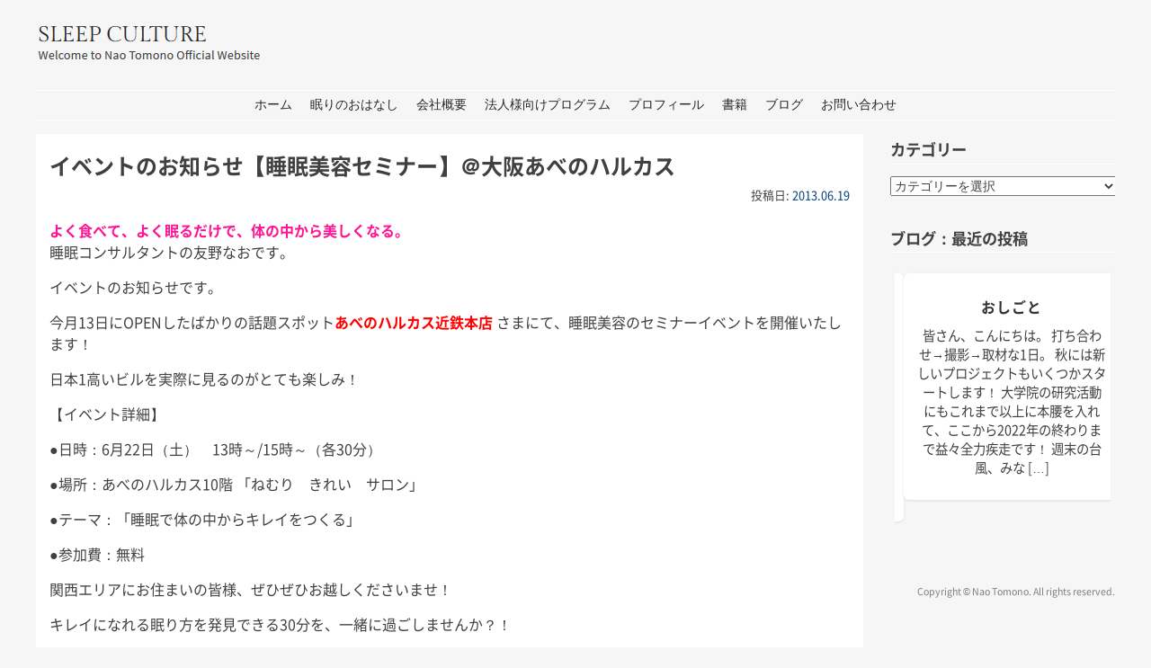

--- FILE ---
content_type: text/html; charset=UTF-8
request_url: http://tomononao.com/2013/06/19/%E3%82%A4%E3%83%99%E3%83%B3%E3%83%88%E3%81%AE%E3%81%8A%E7%9F%A5%E3%82%89%E3%81%9B%E3%80%90%E7%9D%A1%E7%9C%A0%E7%BE%8E%E5%AE%B9%E3%82%BB%E3%83%9F%E3%83%8A%E3%83%BC%E3%80%91%EF%BC%A0%E5%A4%A7%E9%98%AA/
body_size: 15477
content:
<!DOCTYPE html><html lang="ja"><head><meta charset="UTF-8" /><meta name="viewport" content="width=device-width" /><title>イベントのお知らせ【睡眠美容セミナー】＠大阪あべのハルカス | 友野なお公式サイト：SLEEP CULTURE</title><link rel="profile" href="http://gmpg.org/xfn/11" /><link rel="pingback" href="http://tomononao.com/xmlrpc.php" /> <!--[if lt IE 9]> <script src="http://tomononao.com/wp-content/themes/stay-wpcom/js/html5.js" type="text/javascript"></script> <![endif]--><meta name='robots' content='max-image-preview:large' /><link rel='dns-prefetch' href='//stats.wp.com' /><link rel='dns-prefetch' href='//fonts.googleapis.com' /><link rel='dns-prefetch' href='//v0.wordpress.com' /><link rel='dns-prefetch' href='//jetpack.wordpress.com' /><link rel='dns-prefetch' href='//s0.wp.com' /><link rel='dns-prefetch' href='//public-api.wordpress.com' /><link rel='dns-prefetch' href='//0.gravatar.com' /><link rel='dns-prefetch' href='//1.gravatar.com' /><link rel='dns-prefetch' href='//2.gravatar.com' /><link rel="alternate" type="application/rss+xml" title="友野なお公式サイト：SLEEP CULTURE &raquo; フィード" href="http://tomononao.com/feed/" /><link rel="alternate" type="application/rss+xml" title="友野なお公式サイト：SLEEP CULTURE &raquo; コメントフィード" href="http://tomononao.com/comments/feed/" /><link rel="alternate" type="application/rss+xml" title="友野なお公式サイト：SLEEP CULTURE &raquo; イベントのお知らせ【睡眠美容セミナー】＠大阪あべのハルカス のコメントのフィード" href="http://tomononao.com/2013/06/19/%e3%82%a4%e3%83%99%e3%83%b3%e3%83%88%e3%81%ae%e3%81%8a%e7%9f%a5%e3%82%89%e3%81%9b%e3%80%90%e7%9d%a1%e7%9c%a0%e7%be%8e%e5%ae%b9%e3%82%bb%e3%83%9f%e3%83%8a%e3%83%bc%e3%80%91%ef%bc%a0%e5%a4%a7%e9%98%aa/feed/" /> <script defer src="[data-uri]"></script> <style type="text/css">img.wp-smiley,
img.emoji {
	display: inline !important;
	border: none !important;
	box-shadow: none !important;
	height: 1em !important;
	width: 1em !important;
	margin: 0 0.07em !important;
	vertical-align: -0.1em !important;
	background: none !important;
	padding: 0 !important;
}</style><link rel='stylesheet' id='wp-block-library-css' href='http://tomononao.com/wp-includes/css/dist/block-library/style.min.css?ver=6.2.8' type='text/css' media='all' /><style id='wp-block-library-inline-css' type='text/css'>.has-text-align-justify{text-align:justify;}</style><link rel='stylesheet' id='mediaelement-css' href='http://tomononao.com/wp-includes/js/mediaelement/mediaelementplayer-legacy.min.css?ver=4.2.17' type='text/css' media='all' /><link rel='stylesheet' id='wp-mediaelement-css' href='http://tomononao.com/wp-includes/js/mediaelement/wp-mediaelement.min.css?ver=6.2.8' type='text/css' media='all' /><link rel='stylesheet' id='classic-theme-styles-css' href='http://tomononao.com/wp-includes/css/classic-themes.min.css?ver=6.2.8' type='text/css' media='all' /><style id='global-styles-inline-css' type='text/css'>body{--wp--preset--color--black: #000000;--wp--preset--color--cyan-bluish-gray: #abb8c3;--wp--preset--color--white: #ffffff;--wp--preset--color--pale-pink: #f78da7;--wp--preset--color--vivid-red: #cf2e2e;--wp--preset--color--luminous-vivid-orange: #ff6900;--wp--preset--color--luminous-vivid-amber: #fcb900;--wp--preset--color--light-green-cyan: #7bdcb5;--wp--preset--color--vivid-green-cyan: #00d084;--wp--preset--color--pale-cyan-blue: #8ed1fc;--wp--preset--color--vivid-cyan-blue: #0693e3;--wp--preset--color--vivid-purple: #9b51e0;--wp--preset--gradient--vivid-cyan-blue-to-vivid-purple: linear-gradient(135deg,rgba(6,147,227,1) 0%,rgb(155,81,224) 100%);--wp--preset--gradient--light-green-cyan-to-vivid-green-cyan: linear-gradient(135deg,rgb(122,220,180) 0%,rgb(0,208,130) 100%);--wp--preset--gradient--luminous-vivid-amber-to-luminous-vivid-orange: linear-gradient(135deg,rgba(252,185,0,1) 0%,rgba(255,105,0,1) 100%);--wp--preset--gradient--luminous-vivid-orange-to-vivid-red: linear-gradient(135deg,rgba(255,105,0,1) 0%,rgb(207,46,46) 100%);--wp--preset--gradient--very-light-gray-to-cyan-bluish-gray: linear-gradient(135deg,rgb(238,238,238) 0%,rgb(169,184,195) 100%);--wp--preset--gradient--cool-to-warm-spectrum: linear-gradient(135deg,rgb(74,234,220) 0%,rgb(151,120,209) 20%,rgb(207,42,186) 40%,rgb(238,44,130) 60%,rgb(251,105,98) 80%,rgb(254,248,76) 100%);--wp--preset--gradient--blush-light-purple: linear-gradient(135deg,rgb(255,206,236) 0%,rgb(152,150,240) 100%);--wp--preset--gradient--blush-bordeaux: linear-gradient(135deg,rgb(254,205,165) 0%,rgb(254,45,45) 50%,rgb(107,0,62) 100%);--wp--preset--gradient--luminous-dusk: linear-gradient(135deg,rgb(255,203,112) 0%,rgb(199,81,192) 50%,rgb(65,88,208) 100%);--wp--preset--gradient--pale-ocean: linear-gradient(135deg,rgb(255,245,203) 0%,rgb(182,227,212) 50%,rgb(51,167,181) 100%);--wp--preset--gradient--electric-grass: linear-gradient(135deg,rgb(202,248,128) 0%,rgb(113,206,126) 100%);--wp--preset--gradient--midnight: linear-gradient(135deg,rgb(2,3,129) 0%,rgb(40,116,252) 100%);--wp--preset--duotone--dark-grayscale: url('#wp-duotone-dark-grayscale');--wp--preset--duotone--grayscale: url('#wp-duotone-grayscale');--wp--preset--duotone--purple-yellow: url('#wp-duotone-purple-yellow');--wp--preset--duotone--blue-red: url('#wp-duotone-blue-red');--wp--preset--duotone--midnight: url('#wp-duotone-midnight');--wp--preset--duotone--magenta-yellow: url('#wp-duotone-magenta-yellow');--wp--preset--duotone--purple-green: url('#wp-duotone-purple-green');--wp--preset--duotone--blue-orange: url('#wp-duotone-blue-orange');--wp--preset--font-size--small: 13px;--wp--preset--font-size--medium: 20px;--wp--preset--font-size--large: 36px;--wp--preset--font-size--x-large: 42px;--wp--preset--spacing--20: 0.44rem;--wp--preset--spacing--30: 0.67rem;--wp--preset--spacing--40: 1rem;--wp--preset--spacing--50: 1.5rem;--wp--preset--spacing--60: 2.25rem;--wp--preset--spacing--70: 3.38rem;--wp--preset--spacing--80: 5.06rem;--wp--preset--shadow--natural: 6px 6px 9px rgba(0, 0, 0, 0.2);--wp--preset--shadow--deep: 12px 12px 50px rgba(0, 0, 0, 0.4);--wp--preset--shadow--sharp: 6px 6px 0px rgba(0, 0, 0, 0.2);--wp--preset--shadow--outlined: 6px 6px 0px -3px rgba(255, 255, 255, 1), 6px 6px rgba(0, 0, 0, 1);--wp--preset--shadow--crisp: 6px 6px 0px rgba(0, 0, 0, 1);}:where(.is-layout-flex){gap: 0.5em;}body .is-layout-flow > .alignleft{float: left;margin-inline-start: 0;margin-inline-end: 2em;}body .is-layout-flow > .alignright{float: right;margin-inline-start: 2em;margin-inline-end: 0;}body .is-layout-flow > .aligncenter{margin-left: auto !important;margin-right: auto !important;}body .is-layout-constrained > .alignleft{float: left;margin-inline-start: 0;margin-inline-end: 2em;}body .is-layout-constrained > .alignright{float: right;margin-inline-start: 2em;margin-inline-end: 0;}body .is-layout-constrained > .aligncenter{margin-left: auto !important;margin-right: auto !important;}body .is-layout-constrained > :where(:not(.alignleft):not(.alignright):not(.alignfull)){max-width: var(--wp--style--global--content-size);margin-left: auto !important;margin-right: auto !important;}body .is-layout-constrained > .alignwide{max-width: var(--wp--style--global--wide-size);}body .is-layout-flex{display: flex;}body .is-layout-flex{flex-wrap: wrap;align-items: center;}body .is-layout-flex > *{margin: 0;}:where(.wp-block-columns.is-layout-flex){gap: 2em;}.has-black-color{color: var(--wp--preset--color--black) !important;}.has-cyan-bluish-gray-color{color: var(--wp--preset--color--cyan-bluish-gray) !important;}.has-white-color{color: var(--wp--preset--color--white) !important;}.has-pale-pink-color{color: var(--wp--preset--color--pale-pink) !important;}.has-vivid-red-color{color: var(--wp--preset--color--vivid-red) !important;}.has-luminous-vivid-orange-color{color: var(--wp--preset--color--luminous-vivid-orange) !important;}.has-luminous-vivid-amber-color{color: var(--wp--preset--color--luminous-vivid-amber) !important;}.has-light-green-cyan-color{color: var(--wp--preset--color--light-green-cyan) !important;}.has-vivid-green-cyan-color{color: var(--wp--preset--color--vivid-green-cyan) !important;}.has-pale-cyan-blue-color{color: var(--wp--preset--color--pale-cyan-blue) !important;}.has-vivid-cyan-blue-color{color: var(--wp--preset--color--vivid-cyan-blue) !important;}.has-vivid-purple-color{color: var(--wp--preset--color--vivid-purple) !important;}.has-black-background-color{background-color: var(--wp--preset--color--black) !important;}.has-cyan-bluish-gray-background-color{background-color: var(--wp--preset--color--cyan-bluish-gray) !important;}.has-white-background-color{background-color: var(--wp--preset--color--white) !important;}.has-pale-pink-background-color{background-color: var(--wp--preset--color--pale-pink) !important;}.has-vivid-red-background-color{background-color: var(--wp--preset--color--vivid-red) !important;}.has-luminous-vivid-orange-background-color{background-color: var(--wp--preset--color--luminous-vivid-orange) !important;}.has-luminous-vivid-amber-background-color{background-color: var(--wp--preset--color--luminous-vivid-amber) !important;}.has-light-green-cyan-background-color{background-color: var(--wp--preset--color--light-green-cyan) !important;}.has-vivid-green-cyan-background-color{background-color: var(--wp--preset--color--vivid-green-cyan) !important;}.has-pale-cyan-blue-background-color{background-color: var(--wp--preset--color--pale-cyan-blue) !important;}.has-vivid-cyan-blue-background-color{background-color: var(--wp--preset--color--vivid-cyan-blue) !important;}.has-vivid-purple-background-color{background-color: var(--wp--preset--color--vivid-purple) !important;}.has-black-border-color{border-color: var(--wp--preset--color--black) !important;}.has-cyan-bluish-gray-border-color{border-color: var(--wp--preset--color--cyan-bluish-gray) !important;}.has-white-border-color{border-color: var(--wp--preset--color--white) !important;}.has-pale-pink-border-color{border-color: var(--wp--preset--color--pale-pink) !important;}.has-vivid-red-border-color{border-color: var(--wp--preset--color--vivid-red) !important;}.has-luminous-vivid-orange-border-color{border-color: var(--wp--preset--color--luminous-vivid-orange) !important;}.has-luminous-vivid-amber-border-color{border-color: var(--wp--preset--color--luminous-vivid-amber) !important;}.has-light-green-cyan-border-color{border-color: var(--wp--preset--color--light-green-cyan) !important;}.has-vivid-green-cyan-border-color{border-color: var(--wp--preset--color--vivid-green-cyan) !important;}.has-pale-cyan-blue-border-color{border-color: var(--wp--preset--color--pale-cyan-blue) !important;}.has-vivid-cyan-blue-border-color{border-color: var(--wp--preset--color--vivid-cyan-blue) !important;}.has-vivid-purple-border-color{border-color: var(--wp--preset--color--vivid-purple) !important;}.has-vivid-cyan-blue-to-vivid-purple-gradient-background{background: var(--wp--preset--gradient--vivid-cyan-blue-to-vivid-purple) !important;}.has-light-green-cyan-to-vivid-green-cyan-gradient-background{background: var(--wp--preset--gradient--light-green-cyan-to-vivid-green-cyan) !important;}.has-luminous-vivid-amber-to-luminous-vivid-orange-gradient-background{background: var(--wp--preset--gradient--luminous-vivid-amber-to-luminous-vivid-orange) !important;}.has-luminous-vivid-orange-to-vivid-red-gradient-background{background: var(--wp--preset--gradient--luminous-vivid-orange-to-vivid-red) !important;}.has-very-light-gray-to-cyan-bluish-gray-gradient-background{background: var(--wp--preset--gradient--very-light-gray-to-cyan-bluish-gray) !important;}.has-cool-to-warm-spectrum-gradient-background{background: var(--wp--preset--gradient--cool-to-warm-spectrum) !important;}.has-blush-light-purple-gradient-background{background: var(--wp--preset--gradient--blush-light-purple) !important;}.has-blush-bordeaux-gradient-background{background: var(--wp--preset--gradient--blush-bordeaux) !important;}.has-luminous-dusk-gradient-background{background: var(--wp--preset--gradient--luminous-dusk) !important;}.has-pale-ocean-gradient-background{background: var(--wp--preset--gradient--pale-ocean) !important;}.has-electric-grass-gradient-background{background: var(--wp--preset--gradient--electric-grass) !important;}.has-midnight-gradient-background{background: var(--wp--preset--gradient--midnight) !important;}.has-small-font-size{font-size: var(--wp--preset--font-size--small) !important;}.has-medium-font-size{font-size: var(--wp--preset--font-size--medium) !important;}.has-large-font-size{font-size: var(--wp--preset--font-size--large) !important;}.has-x-large-font-size{font-size: var(--wp--preset--font-size--x-large) !important;}
.wp-block-navigation a:where(:not(.wp-element-button)){color: inherit;}
:where(.wp-block-columns.is-layout-flex){gap: 2em;}
.wp-block-pullquote{font-size: 1.5em;line-height: 1.6;}</style><link rel='stylesheet' id='lsow-icomoon-css' href='http://tomononao.com/wp-content/cache/autoptimize/css/autoptimize_single_0c7a6d4f875274833f964ae99e7256c1.css?ver=3.9.2' type='text/css' media='all' /><link rel='stylesheet' id='lsow-slick-css' href='http://tomononao.com/wp-content/cache/autoptimize/css/autoptimize_single_9c706580ba0217f97e7317390eaeff41.css?ver=3.9.2' type='text/css' media='all' /><link rel='stylesheet' id='lsow-frontend-css' href='http://tomononao.com/wp-content/cache/autoptimize/css/autoptimize_single_c7009f7220f0855022b3f0fa7374ea15.css?ver=3.9.2' type='text/css' media='all' /><link rel='stylesheet' id='lsow-posts-carousel-css' href='http://tomononao.com/wp-content/cache/autoptimize/css/autoptimize_single_4419e59d94f20ae91e517c04a7b0e5fa.css?ver=1.70.4' type='text/css' media='all' /><link rel='stylesheet' id='lsow-posts-carousel-default-3dd089290af6-css' href='http://tomononao.com/wp-content/cache/autoptimize/css/autoptimize_single_979b8455fe9237f663d11306b6bd8860.css?ver=6.2.8' type='text/css' media='all' /><link rel='stylesheet' id='iw-defaults-css' href='http://tomononao.com/wp-content/cache/autoptimize/css/autoptimize_single_52c2ff62f3577ff1e59777f74b3b1e57.css?ver=1.4.7' type='text/css' media='all' /><link rel='stylesheet' id='genericons-css' href='http://tomononao.com/wp-content/cache/autoptimize/css/autoptimize_single_13a6500ddf36c6dd581877aefc78d34d.css?ver=3.1' type='text/css' media='all' /><link rel='stylesheet' id='stay-style-css' href='http://tomononao.com/wp-content/cache/autoptimize/css/autoptimize_single_7553ec0510534220927af64cf637ae7c.css?ver=6.2.8' type='text/css' media='all' /><link rel='stylesheet' id='stay-source-sans-css' href='https://fonts.googleapis.com/css?family=Source+Sans+Pro%3A300%2C400&#038;ver=6.2.8' type='text/css' media='all' /><link rel='stylesheet' id='stay-gilda-display-css' href='https://fonts.googleapis.com/css?family=Gilda+Display&#038;ver=6.2.8' type='text/css' media='all' /><style id='akismet-widget-style-inline-css' type='text/css'>.a-stats {
				--akismet-color-mid-green: #357b49;
				--akismet-color-white: #fff;
				--akismet-color-light-grey: #f6f7f7;

				max-width: 350px;
				width: auto;
			}

			.a-stats * {
				all: unset;
				box-sizing: border-box;
			}

			.a-stats strong {
				font-weight: 600;
			}

			.a-stats a.a-stats__link,
			.a-stats a.a-stats__link:visited,
			.a-stats a.a-stats__link:active {
				background: var(--akismet-color-mid-green);
				border: none;
				box-shadow: none;
				border-radius: 8px;
				color: var(--akismet-color-white);
				cursor: pointer;
				display: block;
				font-family: -apple-system, BlinkMacSystemFont, 'Segoe UI', 'Roboto', 'Oxygen-Sans', 'Ubuntu', 'Cantarell', 'Helvetica Neue', sans-serif;
				font-weight: 500;
				padding: 12px;
				text-align: center;
				text-decoration: none;
				transition: all 0.2s ease;
			}

			/* Extra specificity to deal with TwentyTwentyOne focus style */
			.widget .a-stats a.a-stats__link:focus {
				background: var(--akismet-color-mid-green);
				color: var(--akismet-color-white);
				text-decoration: none;
			}

			.a-stats a.a-stats__link:hover {
				filter: brightness(110%);
				box-shadow: 0 4px 12px rgba(0, 0, 0, 0.06), 0 0 2px rgba(0, 0, 0, 0.16);
			}

			.a-stats .count {
				color: var(--akismet-color-white);
				display: block;
				font-size: 1.5em;
				line-height: 1.4;
				padding: 0 13px;
				white-space: nowrap;
			}</style><link rel='stylesheet' id='jetpack_css-css' href='http://tomononao.com/wp-content/cache/autoptimize/css/autoptimize_single_91664c6f5f621e9deeec61279b8ef3dc.css?ver=12.8.2' type='text/css' media='all' /> <script defer type='text/javascript' src='http://tomononao.com/wp-includes/js/tinymce/tinymce.min.js?ver=49110-20201110' id='wp-tinymce-root-js'></script> <script defer type='text/javascript' src='http://tomononao.com/wp-includes/js/tinymce/plugins/compat3x/plugin.min.js?ver=49110-20201110' id='wp-tinymce-js'></script> <script type='text/javascript' src='http://tomononao.com/wp-includes/js/jquery/jquery.min.js?ver=3.6.4' id='jquery-core-js'></script> <script defer type='text/javascript' src='http://tomononao.com/wp-includes/js/jquery/jquery-migrate.min.js?ver=3.4.0' id='jquery-migrate-js'></script> <script defer type='text/javascript' src='http://tomononao.com/wp-content/plugins/livemesh-siteorigin-widgets/assets/js/slick.min.js?ver=3.9.2' id='lsow-slick-carousel-js'></script> <link rel="https://api.w.org/" href="http://tomononao.com/wp-json/" /><link rel="alternate" type="application/json" href="http://tomononao.com/wp-json/wp/v2/posts/6720" /><link rel="EditURI" type="application/rsd+xml" title="RSD" href="http://tomononao.com/xmlrpc.php?rsd" /><link rel="wlwmanifest" type="application/wlwmanifest+xml" href="http://tomononao.com/wp-includes/wlwmanifest.xml" /><meta name="generator" content="WordPress 6.2.8" /><link rel="canonical" href="http://tomononao.com/2013/06/19/%e3%82%a4%e3%83%99%e3%83%b3%e3%83%88%e3%81%ae%e3%81%8a%e7%9f%a5%e3%82%89%e3%81%9b%e3%80%90%e7%9d%a1%e7%9c%a0%e7%be%8e%e5%ae%b9%e3%82%bb%e3%83%9f%e3%83%8a%e3%83%bc%e3%80%91%ef%bc%a0%e5%a4%a7%e9%98%aa/" /><link rel='shortlink' href='https://wp.me/p7gdYG-1Ko' /><link rel="alternate" type="application/json+oembed" href="http://tomononao.com/wp-json/oembed/1.0/embed?url=http%3A%2F%2Ftomononao.com%2F2013%2F06%2F19%2F%25e3%2582%25a4%25e3%2583%2599%25e3%2583%25b3%25e3%2583%2588%25e3%2581%25ae%25e3%2581%258a%25e7%259f%25a5%25e3%2582%2589%25e3%2581%259b%25e3%2580%2590%25e7%259d%25a1%25e7%259c%25a0%25e7%25be%258e%25e5%25ae%25b9%25e3%2582%25bb%25e3%2583%259f%25e3%2583%258a%25e3%2583%25bc%25e3%2580%2591%25ef%25bc%25a0%25e5%25a4%25a7%25e9%2598%25aa%2F" /><link rel="alternate" type="text/xml+oembed" href="http://tomononao.com/wp-json/oembed/1.0/embed?url=http%3A%2F%2Ftomononao.com%2F2013%2F06%2F19%2F%25e3%2582%25a4%25e3%2583%2599%25e3%2583%25b3%25e3%2583%2588%25e3%2581%25ae%25e3%2581%258a%25e7%259f%25a5%25e3%2582%2589%25e3%2581%259b%25e3%2580%2590%25e7%259d%25a1%25e7%259c%25a0%25e7%25be%258e%25e5%25ae%25b9%25e3%2582%25bb%25e3%2583%259f%25e3%2583%258a%25e3%2583%25bc%25e3%2580%2591%25ef%25bc%25a0%25e5%25a4%25a7%25e9%2598%25aa%2F&#038;format=xml" /> <script defer src="[data-uri]"></script> <style>img#wpstats{display:none}</style><link rel="apple-touch-icon" sizes="57x57" href="/wp-content/uploads/fbrfg/apple-touch-icon-57x57.png"><link rel="apple-touch-icon" sizes="60x60" href="/wp-content/uploads/fbrfg/apple-touch-icon-60x60.png"><link rel="apple-touch-icon" sizes="72x72" href="/wp-content/uploads/fbrfg/apple-touch-icon-72x72.png"><link rel="apple-touch-icon" sizes="76x76" href="/wp-content/uploads/fbrfg/apple-touch-icon-76x76.png"><link rel="apple-touch-icon" sizes="114x114" href="/wp-content/uploads/fbrfg/apple-touch-icon-114x114.png"><link rel="apple-touch-icon" sizes="120x120" href="/wp-content/uploads/fbrfg/apple-touch-icon-120x120.png"><link rel="apple-touch-icon" sizes="144x144" href="/wp-content/uploads/fbrfg/apple-touch-icon-144x144.png"><link rel="apple-touch-icon" sizes="152x152" href="/wp-content/uploads/fbrfg/apple-touch-icon-152x152.png"><link rel="apple-touch-icon" sizes="180x180" href="/wp-content/uploads/fbrfg/apple-touch-icon-180x180.png"><link rel="icon" type="image/png" href="/wp-content/uploads/fbrfg/favicon-32x32.png" sizes="32x32"><link rel="icon" type="image/png" href="/wp-content/uploads/fbrfg/android-chrome-192x192.png" sizes="192x192"><link rel="icon" type="image/png" href="/wp-content/uploads/fbrfg/favicon-96x96.png" sizes="96x96"><link rel="icon" type="image/png" href="/wp-content/uploads/fbrfg/favicon-16x16.png" sizes="16x16"><link rel="manifest" href="/wp-content/uploads/fbrfg/manifest.json"><link rel="mask-icon" href="/wp-content/uploads/fbrfg/safari-pinned-tab.svg" color="#5bbad5"><link rel="shortcut icon" href="/wp-content/uploads/fbrfg/favicon.ico"><meta name="msapplication-TileColor" content="#ffc40d"><meta name="msapplication-TileImage" content="/wp-content/uploads/fbrfg/mstile-144x144.png"><meta name="msapplication-config" content="/wp-content/uploads/fbrfg/browserconfig.xml"><meta name="theme-color" content="#ffffff"><style type="text/css">.site-title,
		.site-description {
			position: absolute !important;
			clip: rect(1px 1px 1px 1px); /* IE6, IE7 */
			clip: rect(1px, 1px, 1px, 1px);
		}</style><style id="sccss">html {box-sizing: content-box !important;}
*, *::after, *::before {
	box-sizing: content-box !important;
}
.panel-grid-cell {
	-ms-box-sizing: border-box !important;
	-moz-box-sizing: border-box !important;
	-webkit-box-sizing: border-box !important;
	box-sizing: border-box !important;
}


@font-face {
  font-family: "NotoSansCJKjp-Jxck";
  font-style: normal;
  font-weight: 400;
  src: local("NotoSansCJKjp-Bold.otf"),
       local("NotoSansJP-Bold.otf"),
       url("//tomononao.com/wp-content/font/NotoSansCJKjp-Jxck-Regular.woff?ver=20160314") format("woff");
}

@font-face {
  font-family: "NotoSansCJKjp-Jxck";
  font-style: normal;
  font-weight: 700;
  src: local("NotoSansCJKjp-Bold.otf"),
       local("NotoSansJP-Bold.otf"),
       url("//tomononao.com/wp-content/font/NotoSansCJKjp-Jxck-Bold.woff?ver=20160314") format("woff");
}

body {font-family:"NotoSansCJKjp-Jxck", sans-serif!important;}

h1, h2, h3, h4, h5 {font-family:"NotoSansCJKjp-Jxck", sans-serif!important; font-weight:bold !important;}

#primary {font-size:1em !important;}

h1.site-title {letter-spacing:0em !important; font-weight:500 !important;}
h2.site-description {letter-spacing:0em !important; font-weight:500 !important;}
div.entry-content h3 {margin-top:15px !important;margin-bottom:10px !important;}


.entry-page-image {display:none;}
.entry-content {word-wrap: break-word !important; overflow-wrap: break-word !important;}

#jp-relatedposts {width:70% !important;}
.entry-content h2{padding: .5em .75em;background-color: #f6f6f6;border: 1px solid #ccc;border-radius: 4px;margin: 20px 0 10px !important;font-size:1.1em !important;}


.widget-title {word-wrap: break-word !important; overflow-wrap: break-word !important;}
#secondary, #home-widgets, {word-wrap: break-word; overflow-wrap: break-word;}
.yarpp-related .yarpp-thumbnail-title {font-weight: 500 !important; font-size: 80% !important;}
.yarpp-thumbnails-horizontal .yarpp-thumbnail {border: none !important;}

#npcatch {margin: 0 !important;	list-style: none !important;}
#npcatch img {	padding: 5px 5px 5px 0 !important;}

div#primary #npcatch .title {width: 200px !important;line-height: 1.3em !important;}
div#secondary #npcatch .title {width: 190px !important;	font-size: 90%;	line-height: 1.2em !important;}

div.amazonjs_item {background:none !important;}
.amazonjs_item a, .navigation-main a {}
div.textwidget p {font-size:1.1em !important;}
.entry-header .entry-meta {text-align: right !important; font-size:0.8em !important;}
footer.entry-meta, h4.jp-relatedposts-post-title, .jp-relatedposts-items p {font-size:0.8em !important;}
.byline {display:none !important;}

.sow-headline {margin-top:60px !important;}
.lsow-heading {margin-top:100px !important;}
.lsow-testimonials .lsow-testimonial-text {
text-align: left!important;
font-style: normal!important;
padding:20px!important;
}
.lsow-portfolio-wrap .lsow-portfolio .lsow-portfolio-item .lsow-project-image .lsow-image-info h3 {
	font-size: 14px !important;
}
.lsow-portfolio-wrap .lsow-portfolio .lsow-portfolio-item .entry-title a {	font-size: 15px !important; line-height:1em !important;}
.lsow-portfolio-wrap .lsow-portfolio .lsow-portfolio-item .lsow-project-image .lsow-image-info .lsow-terms {
	display: none !important;
}
.lsow-portfolio-wrap .lsow-portfolio-header {display:none !important;
}
div.bottomimage img {border:1px solid #ccc; !important;}

.iw-so-media-box .iw-so-media-box-button .iw-so-media-box-btn {
	font-size: 0.9em !important;
	padding: 0em !important;
  	text-align: left !important;
}


.iw-so-media-box .iw-so-media-box-media img {
	width: auto !important;
	max-height: 250px !important;
	border: 1px solid #CCC !important;
}


#primary {
	background: #fff !important;
}

.hentry {
	margin-bottom: 200px;
}</style></head><body class="post-template-default single single-post postid-6720 single-format-standard wp-custom-logo has-site-logo"><div id="page" class="hfeed site"><header id="masthead" class="site-header" role="banner"><hgroup> <a href="http://tomononao.com/" class="site-logo-link" rel="home" itemprop="url"><img width="256" height="55" src="http://tomononao.com/wp-content/uploads/2017/07/001logo.png" class="site-logo attachment-stay-logo" alt="" decoding="async" loading="lazy" data-size="stay-logo" itemprop="logo" /></a><h1 class="site-title"><a href="http://tomononao.com/" title="友野なお公式サイト：SLEEP CULTURE" rel="home">友野なお公式サイト：SLEEP CULTURE</a></h1><h2 class="site-description"></h2></hgroup><nav id="site-navigation" class="navigation-main" role="navigation"><h1 class="menu-toggle">メニュー</h1><div class="assistive-text skip-link"><a href="#content" title="コンテンツへ移動">コンテンツへ移動</a></div><div id="primary-nav-container" class="menu-primary-container"><ul id="menu-primary" class="menu"><li id="menu-item-16037" class="menu-item menu-item-type-post_type menu-item-object-page menu-item-home menu-item-16037"><a href="http://tomononao.com/">ホーム</a></li><li id="menu-item-22337" class="menu-item menu-item-type-post_type menu-item-object-page menu-item-has-children menu-item-22337"><a href="http://tomononao.com/nemurinoohanashi/">眠りのおはなし</a><ul class="sub-menu"><li id="menu-item-24279" class="menu-item menu-item-type-post_type menu-item-object-page menu-item-24279"><a href="http://tomononao.com/suiminnisshi/">睡眠日誌のご紹介</a></li></ul></li><li id="menu-item-8465" class="menu-item menu-item-type-post_type menu-item-object-page menu-item-8465"><a href="http://tomononao.com/concept/">会社概要</a></li><li id="menu-item-20601" class="menu-item menu-item-type-post_type menu-item-object-page menu-item-20601"><a href="http://tomononao.com/wellness-program/">法人様向けプログラム</a></li><li id="menu-item-8466" class="menu-item menu-item-type-post_type menu-item-object-page menu-item-has-children menu-item-8466"><a href="http://tomononao.com/profile/">プロフィール</a><ul class="sub-menu"><li id="menu-item-8471" class="menu-item menu-item-type-post_type menu-item-object-page menu-item-8471"><a href="http://tomononao.com/profile/">プロフィール</a></li><li id="menu-item-8468" class="menu-item menu-item-type-post_type menu-item-object-page menu-item-8468"><a href="http://tomononao.com/profile/media/">メディア</a></li><li id="menu-item-8469" class="menu-item menu-item-type-post_type menu-item-object-page menu-item-8469"><a href="http://tomononao.com/profile/seminar/">講演活動</a></li><li id="menu-item-8470" class="menu-item menu-item-type-post_type menu-item-object-page menu-item-8470"><a href="http://tomononao.com/profile/event/">イベント</a></li></ul></li><li id="menu-item-24430" class="menu-item menu-item-type-post_type menu-item-object-page menu-item-24430"><a href="http://tomononao.com/profile/publications/">書籍</a></li><li id="menu-item-16039" class="menu-item menu-item-type-post_type menu-item-object-page current_page_parent menu-item-16039"><a href="http://tomononao.com/blog/">ブログ</a></li><li id="menu-item-8429" class="menu-item menu-item-type-post_type menu-item-object-page menu-item-8429"><a href="http://tomononao.com/contact-us/">お問い合わせ</a></li></ul></div></nav><div class="clear"></div></header><div id="main" class="site-main"><div id="primary" class="content-area"><div id="content" class="site-content" role="main"><article id="post-6720" class="post-6720 post type-post status-publish format-standard has-post-thumbnail hentry category-5 tag-24 tag-23"><header class="entry-header"><h1 class="entry-title">イベントのお知らせ【睡眠美容セミナー】＠大阪あべのハルカス</h1><div class="entry-meta"> 投稿日: <a href="http://tomononao.com/2013/06/19/%e3%82%a4%e3%83%99%e3%83%b3%e3%83%88%e3%81%ae%e3%81%8a%e7%9f%a5%e3%82%89%e3%81%9b%e3%80%90%e7%9d%a1%e7%9c%a0%e7%be%8e%e5%ae%b9%e3%82%bb%e3%83%9f%e3%83%8a%e3%83%bc%e3%80%91%ef%bc%a0%e5%a4%a7%e9%98%aa/" title="07:25" rel="bookmark"><time class="entry-date" datetime="2013-06-19T07:25:12+09:00">2013.06.19</time></a><span class="byline"> 投稿者: <span class="author vcard"><a class="url fn n" href="http://tomononao.com/author/tomononao/" title="友野なお のすべての投稿を表示" rel="author">友野なお</a></span></span></div></header><div class="entry-content"><div id="pryc-wp-acctp-original-content"><p><strong><font color="DeepPink">よく食べて、よく眠るだけで、体の中から美しくなる。<br /></font></strong>睡眠コンサルタントの友野なおです。</font></p><p>イベントのお知らせです。</font></p><p>今月13日にOPENしたばかりの話題スポット<a href="http://www.abenoharukas-300.jp/" target="_blank" class="external" rel="nofollow"><font color="red"><strong>あべのハルカス近鉄本店</strong></font></a> さまにて、睡眠美容のセミナーイベントを開催いたします！</font></p><p>日本1高いビルを実際に見るのがとても楽しみ！</font></p><p>【イベント詳細】</font></p><p>●日時：6月22日（土）　13時～/15時～（各30分）</font></p><p>●場所：あべのハルカス10階 「ねむり　きれい　サロン」</font></p><p>●テーマ：「睡眠で体の中からキレイをつくる」</font></p><p>●参加費：無料</font></p><p>関西エリアにお住まいの皆様、ぜひぜひお越しくださいませ！</font></p><p>キレイになれる眠り方を発見できる30分を、一緒に過ごしませんか？！</font></p><p><img decoding="async" src="http://tomononao.com/wp-content/uploads/2015/06/t02200293_0480064012576412889.jpg" border="0" /></a></p><p><font color="DeepPink">「眠り」を変えれば「キレイ」が変わる。</font></p><p><font color="DeepPink"><br /></font></p><p><font color="DeepPink">「眠り」を変えれば「人生」が変わる。</font></p><p>より良い未来のために、いまあなたの眠りをエステの時間に変えましょう！！！</font></p><p></p></div><div id="pryc-wp-acctp-bottom"><hr /> <br /><p><span style="font-weight:bold">友野なおの書籍</span>　<span style="font-size:small">新刊は『ねこ先生クウとカイに教わる ぐっすり睡眠法』です。</span></p><div class="bottomimage"> <a target="_blank"  href="https://amzn.to/2L5tcTu" class="external" rel="nofollow"><img border="1px" height="160" src="https://i1.wp.com/tomononao.com/wp-content/uploads/2018/12/books23.jpg?h=150" ></a> <a target="_blank"  href="https://amzn.to/2G7Oelo" class="external" rel="nofollow"><img border="1px" height="160" src="https://i1.wp.com/tomononao.com/wp-content/uploads/2018/12/books22.jpg?h=150" ></a> <a target="_blank"  href="http://amzn.to/2x4eqUq" class="external" rel="nofollow"><img border="1px" height="160" src="https://i2.wp.com/tomononao.com/wp-content/uploads/2018/12/books20.jpg?h=150" ></a> <a target="_blank"  href="https://amzn.to/2rtkFko" class="external" rel="nofollow"><img border="1px" height="160" src="https://i1.wp.com/tomononao.com/wp-content/uploads/2018/12/books19.jpg?h=150" ></a> <a target="_blank"  href="https://amzn.to/2L5SaSx" class="external" rel="nofollow"><img border="1px" height="160" src="https://i1.wp.com/tomononao.com/wp-content/uploads/2018/12/books17.jpg?h=150" ></a> <a target="_blank"  href="https://amzn.to/2royCzY" class="external" rel="nofollow"><img border="1px" height="160" src="https://i1.wp.com/tomononao.com/wp-content/uploads/2018/12/books15.jpg?h=150" ></a> <a target="_blank"  href="https://amzn.to/2L98Uso" class="external" rel="nofollow"><img border="1px" height="160" src="https://i1.wp.com/tomononao.com/wp-content/uploads/2018/12/books12.jpg?h=150" ></a></div><hr /></div></div><footer class="entry-meta"> カテゴリー: <a href="http://tomononao.com/category/%e8%ac%9b%e6%bc%94%ef%bc%88%e3%82%bb%e3%83%9f%e3%83%8a%e3%83%bc%e3%83%bb%e3%82%a4%e3%83%99%e3%83%b3%e3%83%88%ef%bc%89/" rel="category tag">講演（セミナー・イベント）</a> タグ: <a href="http://tomononao.com/tag/%e3%82%a4%e3%83%99%e3%83%b3%e3%83%88/" rel="tag">イベント</a>, <a href="http://tomononao.com/tag/%e7%9d%a1%e7%9c%a0/" rel="tag">睡眠</a> <a href="http://tomononao.com/2013/06/19/%e3%82%a4%e3%83%99%e3%83%b3%e3%83%88%e3%81%ae%e3%81%8a%e7%9f%a5%e3%82%89%e3%81%9b%e3%80%90%e7%9d%a1%e7%9c%a0%e7%be%8e%e5%ae%b9%e3%82%bb%e3%83%9f%e3%83%8a%e3%83%bc%e3%80%91%ef%bc%a0%e5%a4%a7%e9%98%aa/" title="イベントのお知らせ【睡眠美容セミナー】＠大阪あべのハルカス へのパーマリンク" rel="bookmark">パーマリンク</a></footer></article><nav role="navigation" id="nav-below" class="navigation-post"><h1 class="assistive-text">投稿ナビゲーション</h1><div class="previous"><a href="http://tomononao.com/2013/06/18/%e3%80%8cmore%e3%80%8d-%e6%92%ae%e5%bd%b1%ef%bc%86%e5%8f%96%e6%9d%90/" rel="prev"><span class="meta-nav">&larr;</span> 「MORE」 撮影＆取材</a></div><div class="next"><a href="http://tomononao.com/2013/06/20/%e3%80%8c%e8%aa%ad%e5%a3%b2%e3%83%95%e3%82%a1%e3%83%9f%e3%83%aa%e3%83%bc%e3%80%8d-%e9%85%8d%e5%b8%83%e2%98%86/" rel="next">「読売ファミリー」 配布☆ <span class="meta-nav">&rarr;</span></a></div></nav><div id="comments" class="comments-area"><div id="respond" class="comment-respond"><h3 id="reply-title" class="comment-reply-title">コメントを残す<small><a rel="nofollow" id="cancel-comment-reply-link" href="/2013/06/19/%E3%82%A4%E3%83%99%E3%83%B3%E3%83%88%E3%81%AE%E3%81%8A%E7%9F%A5%E3%82%89%E3%81%9B%E3%80%90%E7%9D%A1%E7%9C%A0%E7%BE%8E%E5%AE%B9%E3%82%BB%E3%83%9F%E3%83%8A%E3%83%BC%E3%80%91%EF%BC%A0%E5%A4%A7%E9%98%AA/#respond" style="display:none;">コメントをキャンセル</a></small></h3><form id="commentform" class="comment-form"> <iframe
 title="コメントフォーム"
 src="https://jetpack.wordpress.com/jetpack-comment/?blogid=107301334&#038;postid=6720&#038;comment_registration=0&#038;require_name_email=1&#038;stc_enabled=1&#038;stb_enabled=1&#038;show_avatars=1&#038;avatar_default=mystery&#038;greeting=%E3%82%B3%E3%83%A1%E3%83%B3%E3%83%88%E3%82%92%E6%AE%8B%E3%81%99&#038;jetpack_comments_nonce=4c6bce6b9b&#038;greeting_reply=%25s+%E3%81%B8%E8%BF%94%E4%BF%A1%E3%81%99%E3%82%8B&#038;color_scheme=light&#038;lang=ja&#038;jetpack_version=12.8.2&#038;show_cookie_consent=10&#038;has_cookie_consent=0&#038;token_key=%3Bnormal%3B&#038;sig=b5b8ba79e7a57247d211524efa504e773627f12b#parent=http%3A%2F%2Ftomononao.com%2F2013%2F06%2F19%2F%25E3%2582%25A4%25E3%2583%2599%25E3%2583%25B3%25E3%2583%2588%25E3%2581%25AE%25E3%2581%258A%25E7%259F%25A5%25E3%2582%2589%25E3%2581%259B%25E3%2580%2590%25E7%259D%25A1%25E7%259C%25A0%25E7%25BE%258E%25E5%25AE%25B9%25E3%2582%25BB%25E3%2583%259F%25E3%2583%258A%25E3%2583%25BC%25E3%2580%2591%25EF%25BC%25A0%25E5%25A4%25A7%25E9%2598%25AA%2F"
 name="jetpack_remote_comment"
 style="width:100%; height: 430px; border:0;"
 class="jetpack_remote_comment"
 id="jetpack_remote_comment"
 sandbox="allow-same-origin allow-top-navigation allow-scripts allow-forms allow-popups"
 > </iframe> <!--[if !IE]><!--> <script>document.addEventListener('DOMContentLoaded', function () {
							var commentForms = document.getElementsByClassName('jetpack_remote_comment');
							for (var i = 0; i < commentForms.length; i++) {
								commentForms[i].allowTransparency = false;
								commentForms[i].scrolling = 'no';
							}
						});</script> <!--<![endif]--></form></div> <input type="hidden" name="comment_parent" id="comment_parent" value="" /></div></div></div><div id="secondary" class="widget-area" role="complementary"><aside id="categories-2" class="widget widget_categories"><h1 class="widget-title">カテゴリー</h1><form action="http://tomononao.com" method="get"><label class="screen-reader-text" for="cat">カテゴリー</label><select  name='cat' id='cat' class='postform'><option value='-1'>カテゴリーを選択</option><option class="level-0" value="6">WORLD REPORT&nbsp;&nbsp;(72)</option><option class="level-0" value="2">おうちごはん&nbsp;&nbsp;(82)</option><option class="level-0" value="1">その他&nbsp;&nbsp;(26)</option><option class="level-0" value="4">コラム&nbsp;&nbsp;(139)</option><option class="level-0" value="3">ブログ&nbsp;&nbsp;(388)</option><option class="level-1" value="12">&nbsp;&nbsp;&nbsp;だんなさま&nbsp;&nbsp;(173)</option><option class="level-0" value="57">人生を豊かにする【５大お片づけ】&nbsp;&nbsp;(7)</option><option class="level-1" value="59">&nbsp;&nbsp;&nbsp;【人脈】のお片づけ&nbsp;&nbsp;(1)</option><option class="level-1" value="61">&nbsp;&nbsp;&nbsp;【心】のお片づけ&nbsp;&nbsp;(4)</option><option class="level-1" value="58">&nbsp;&nbsp;&nbsp;【時間】のお片づけ&nbsp;&nbsp;(1)</option><option class="level-1" value="63">&nbsp;&nbsp;&nbsp;【空間】のお片づけ&nbsp;&nbsp;(1)</option><option class="level-0" value="66">企業研修・コンサルティング事業&nbsp;&nbsp;(20)</option><option class="level-0" value="65">体質改善【睡眠ダイエット】&nbsp;&nbsp;(2)</option><option class="level-0" value="7">出演（テレビ・ラジオ）&nbsp;&nbsp;(122)</option><option class="level-0" value="8">動画（YouTube）&nbsp;&nbsp;(10)</option><option class="level-0" value="9">執筆監修（書籍・プロダクト）&nbsp;&nbsp;(175)</option><option class="level-0" value="10">大学院&nbsp;&nbsp;(5)</option><option class="level-0" value="70">子供&nbsp;&nbsp;(27)</option><option class="level-0" value="11">掲載（雑誌・新聞・ウェブ）&nbsp;&nbsp;(511)</option><option class="level-0" value="71">書籍&nbsp;&nbsp;(21)</option><option class="level-0" value="64">生産性を高める【睡眠健康経営】&nbsp;&nbsp;(18)</option><option class="level-0" value="67">眠りのおはなし&nbsp;&nbsp;(74)</option><option class="level-0" value="5">講演（セミナー・イベント）&nbsp;&nbsp;(336)</option> </select></form> <script defer src="[data-uri]"></script> </aside><aside id="lsow-posts-carousel-2" class="widget widget_lsow-posts-carousel"><div 
 class="so-widget-lsow-posts-carousel so-widget-lsow-posts-carousel-default-3dd089290af6" 
 ><h1 class="widget-title">ブログ：最近の投稿</h1><div id="lsow-posts-carousel-6970b2622df20" class="lsow-posts-carousel lsow-container" data-settings='{"autoplay":true,"autoplay_speed":3000,"animation_speed":300,"pause_on_hover":true,"display_columns":1,"scroll_columns":1,"gutter":10,"so_field_container_state":"open","arrows":false,"dots":false,"customize":"","tablet_width":800,"tablet_display_columns":2,"tablet_scroll_columns":2,"mobile_width":480,"mobile_display_columns":1,"mobile_scroll_columns":1}'><div data-id="id-30693" class="lsow-posts-carousel-item"><article id="post-30693" class="post-30693 post type-post status-publish format-standard hentry category-3"><div class="lsow-entry-text-wrap  nothumbnail"><h3 class="entry-title"><a href="http://tomononao.com/2022/09/17/%e3%81%8a%e3%81%97%e3%81%94%e3%81%a8-2/" title="おしごと" target="_self" rel="bookmark">おしごと</a></h3><div class="entry-summary">皆さん、こんにちは。 打ち合わせ→撮影→取材な1日。 秋には新しいプロジェクトもいくつかスタートします！ 大学院の研究活動にもこれまで以上に本腰を入れて、ここから2022年の終わりまで益々全力疾走です！ 週末の台風、みな [&hellip;]</div></div></article></div><div data-id="id-30684" class="lsow-posts-carousel-item"><article id="post-30684" class="post-30684 post type-post status-publish format-standard hentry category-12 category-3 category-70"><div class="lsow-entry-text-wrap  nothumbnail"><h3 class="entry-title"><a href="http://tomononao.com/2022/09/14/%e7%ae%b1%e6%a0%b9/" title="箱根" target="_self" rel="bookmark">箱根</a></h3><div class="entry-summary">皆さん、こんにちは。 今年の夏もコロナの心配があったので我が家は遠出しないと決めており、夏休み前半は軽井沢、後半は箱根で少しのんびりめに過ごしました。 長男君にとっては箱根は初！ ということで、今回は「箱根といえば！」と [&hellip;]</div></div></article></div><div data-id="id-30675" class="lsow-posts-carousel-item"><article id="post-30675" class="post-30675 post type-post status-publish format-standard hentry category-12 category-3 category-70"><div class="lsow-entry-text-wrap  nothumbnail"><h3 class="entry-title"><a href="http://tomononao.com/2022/09/13/%e5%a4%8f%e3%81%ae%e6%80%9d%e3%81%84%e5%87%ba%e3%80%8c%e3%82%a2%e3%82%b2%e3%83%8f%e8%9d%b6%e3%80%8d%e3%81%a8%e3%81%ae%e6%97%a5%e3%80%85/" title="夏の思い出「アゲハ蝶」との日々" target="_self" rel="bookmark">夏の思い出「アゲハ蝶」との日々</a></h3><div class="entry-summary">皆さん、こんにちは。 暦の上だけでなく、肌でも秋をしっかり感じられる日が増えてきました。 皆さん、少し眠りやすくなったのではないでしょうか？ 撮影、収録、執筆、取材、原稿確認、監修物確認、コンサルテーション、研究活動に子 [&hellip;]</div></div></article></div><div data-id="id-30662" class="lsow-posts-carousel-item"><article id="post-30662" class="post-30662 post type-post status-publish format-standard hentry category-7"><div class="lsow-entry-text-wrap  nothumbnail"><h3 class="entry-title"><a href="http://tomononao.com/2022/09/04/%e3%83%a9%e3%82%b8%e3%82%aa%e7%95%aa%e7%b5%84%e3%80%8c%e8%ba%ab%e8%bf%91%e3%81%aa%e3%81%93%e3%81%a8%e3%81%8b%e3%82%89sdgs%e3%80%8d%e5%87%ba%e6%bc%94%e3%81%ae%e3%81%8a%e7%9f%a5%e3%82%89%e3%81%9b/" title="ラジオ番組「身近なことからSDGs」出演のお知らせ" target="_self" rel="bookmark">ラジオ番組「身近なことからSDGs」出演のお知らせ</a></h3><div class="entry-summary">皆さん、こんにちは。 9月5日（月）～ 9月11日（日）放送のラジオ番組「身近なことからSDGs」にゲスト出演いたします。 よろしければぜひお聴きください。 放送は以下の通りです。 ◉栃木放送 毎週水曜日 15:45～1 [&hellip;]</div></div></article></div><div data-id="id-30655" class="lsow-posts-carousel-item"><article id="post-30655" class="post-30655 post type-post status-publish format-standard hentry category-7"><div class="lsow-entry-text-wrap  nothumbnail"><h3 class="entry-title"><a href="http://tomononao.com/2022/09/02/%e3%83%8b%e3%83%83%e3%83%9d%e3%83%b3%e6%94%be%e9%80%81%e3%80%8c%e3%81%af%e3%81%98%e3%82%81%e3%82%88%e3%81%86%ef%bc%81%e3%83%95%e3%82%a7%e3%83%a0%e3%83%86%e3%83%83%e3%82%af%e3%80%8d%e3%82%b2%e3%82%b9/" title="ニッポン放送「はじめよう！フェムテック」ゲスト出演のお知らせ" target="_self" rel="bookmark">ニッポン放送「はじめよう！フェムテック」ゲスト出演のお知らせ</a></h3><div class="entry-summary">皆さん、こんにちは。 9月10日（土）・9月17日（土）15：50～16：00放送のニッポン放送「はじめよう！フェムテック」にゲスト出演いたします。 女性の健康と美容をテーマに、睡眠からお話をさせていただいております！  [&hellip;]</div></div></article></div><div data-id="id-30649" class="lsow-posts-carousel-item"><article id="post-30649" class="post-30649 post type-post status-publish format-standard hentry category-7"><div class="lsow-entry-text-wrap  nothumbnail"><h3 class="entry-title"><a href="http://tomononao.com/2022/08/25/tbs%e3%80%8c%e6%97%a5%e6%9b%9c%e6%97%a5%e3%81%ae%e5%88%9d%e8%80%b3%e5%ad%a6%e3%80%8d%e5%87%ba%e6%bc%94%e3%81%ae%e3%81%8a%e7%9f%a5%e3%82%89%e3%81%9b/" title="TBS「日曜日の初耳学」出演のお知らせ" target="_self" rel="bookmark">TBS「日曜日の初耳学」出演のお知らせ</a></h3><div class="entry-summary">皆さん、こんにちは。 今週日曜日（28日）のTBS「日曜日の初耳学」に再び出演いたします。 3回目の出演となりますが、今回も季節に合った「初耳！」な睡眠知識をお届けいたしますので、ぜひご覧くださいませ。 友野なおの書籍　 [&hellip;]</div></div></article></div></div></div></aside><aside id="sow-editor-3" class="widget widget_sow-editor"><div 
 class="so-widget-sow-editor so-widget-sow-editor-base" 
 ><div class="siteorigin-widget-tinymce textwidget"><p style="text-align: right;"><span style="font-size: 8pt; color: #808080;">Copyright © Nao Tomono. All rights reserved.</span></p></div></div></aside></div><div class="clear"></div></div><footer id="colophon" class="site-footer" role="contentinfo"><div class="site-info"></div></footer></div> <script defer id="lsow-frontend-scripts-js-extra" src="[data-uri]"></script> <script defer type='text/javascript' src='http://tomononao.com/wp-content/plugins/livemesh-siteorigin-widgets/assets/js/lsow-frontend.min.js?ver=3.9.2' id='lsow-frontend-scripts-js'></script> <script defer type='text/javascript' src='http://tomononao.com/wp-content/cache/autoptimize/js/autoptimize_single_d9f3e29c5729a2b535f1aab7f5c8e269.js?ver=20120206' id='stay-navigation-js'></script> <script defer type='text/javascript' src='http://tomononao.com/wp-content/cache/autoptimize/js/autoptimize_single_cdd0eca42118458f160ee3667f43e735.js?ver=20130115' id='stay-skip-link-focus-fix-js'></script> <script defer type='text/javascript' src='http://tomononao.com/wp-content/cache/autoptimize/js/autoptimize_single_de6973b5d8a88892996e93a38e0e2773.js?ver=20130301' id='stay-script-js'></script> <script defer type='text/javascript' src='http://tomononao.com/wp-includes/js/comment-reply.min.js?ver=6.2.8' id='comment-reply-js'></script> <script defer type='text/javascript' src='https://stats.wp.com/e-202604.js' id='jetpack-stats-js'></script> <script type='text/javascript' id='jetpack-stats-js-after'>_stq = window._stq || [];
_stq.push([ "view", {v:'ext',blog:'107301334',post:'6720',tz:'9',srv:'tomononao.com',j:'1:12.8.2'} ]);
_stq.push([ "clickTrackerInit", "107301334", "6720" ]);</script> <script defer type='text/javascript' src='http://tomononao.com/wp-content/cache/autoptimize/js/autoptimize_single_91954b488a9bfcade528d6ff5c7ce83f.js?ver=1739569418' id='akismet-frontend-js'></script> <script defer src="[data-uri]"></script> </body></html>